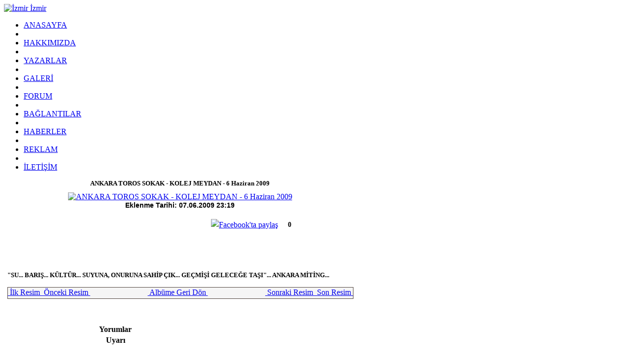

--- FILE ---
content_type: text/html
request_url: https://www.izmirizmir.net/bilesenler/galeri/resim.php?resim_no=1311
body_size: 5912
content:
<!DOCTYPE html PUBLIC "-//W3C//DTD XHTML 1.0 Transitional//EN" "http://www.w3.org/TR/xhtml1/DTD/xhtml1-transitional.dtd">
<html xmlns="http://www.w3.org/1999/xhtml" xml:lang="en"  xmlns:fb="https://www.facebook.com/2008/fbml">
	<head>
		<title>izmirizmir.net : Galeri - Allianoi - ANKARA TOROS SOKAK - KOLEJ MEYDAN - 6 Haziran 2009 !</title>
		<meta http-equiv="content-type" content="text/html; charset=ISO-8859-9" />
		<meta http-equiv="content-language" content="tr" />		
						<meta http-equiv="X-UA-Compatible" content="IE=7" />
		<meta name="rating" content="general" />
		<meta name="author" content="" />
		<meta name="copyright" content="Copyright &copy; 2008" />
		<meta http-equiv="CACHE-CONTROL" content="PRIVATE" />
		
		<meta property="fb:app_id" content="295551983876883" />
		
		<meta property="og:locale" content="tr_TR" />
		
				
		<meta property="og:image" content="https://www.izmirizmir.net/yuklemeler/thumb.124440594661.jpg" />		
				
				
		<meta property="og:url" content="https://www.izmirizmir.net:443/bilesenler/galeri/resim.php?resim_no=1311" />		
		<link rel="stylesheet" type="text/css" href="https://www.izmirizmir.net/temalar/izmir/css/style.css" media="screen" />
		<link rel="shortcut icon" href="https://www.izmirizmir.net/temalar/izmir/media/favicon.ico" type="image/x-icon" />
		<script type="text/javascript" src="//ajax.googleapis.com/ajax/libs/jquery/1.2/jquery.min.js"></script>
		<script type="text/javascript" src="https://www.izmirizmir.net/kodlar/fckeditor/fckeditor.js"></script>
		<script type="text/javascript" src="https://www.izmirizmir.net/js/ui.datepicker.js"></script>
		<script type="text/javascript" src="https://www.izmirizmir.net/js/ui.datepicker-tr.js"></script>
		<script type="text/javascript" src="https://www.izmirizmir.net/js/dimmer.js"></script>
		<script type="text/javascript" src="https://www.izmirizmir.net/js/jquery.lightbox-0.5.js"></script>		<script type="text/javascript" src="https://www.izmirizmir.net/js/akModal.js"></script>		
		<script type="text/javascript" src="https://www.izmirizmir.net/js/jquery.cross-slide.js"></script>
		<script type="text/javascript" src="https://www.izmirizmir.net/kodlar/ckeditor/ckeditor.js"></script>
		<script type="text/javascript" src="https://platform-api.sharethis.com/js/sharethis.js#property=65d87aeec0be3b0019eaef47&product=inline-share-buttons&source=platform" async="async"></script>
		<meta name="verify-v1" content="ScV7W9s8DUM4cRggcJg/TflrC2Yf9ewiuhxAxc5NeGg=" />
	
	<script type="text/javascript">
	function anketsonuc(soru,anket) {
	    yenipencere = window.open("//www.izmirizmir.net/bilesenler/anketler/sonuc.php?soru_no="+soru, anket, "location=1,status=1,scrollbars=1, width=500,height=500");
	    yenipencere.moveTo(300, 200);
	}
	
  function openwin(urll, winname,winproperties){
    window.open(urll, winname, winproperties);
  }

	</script>
	
	<script type="text/javascript">
		function pencere(link,baslik,genislik,yukseklik) {
			if(genislik == null) {
				genislik = 500;
			}
			if(yukseklik == null) {
				yukseklik = 500;
			}
			$.showAkModal(link,baslik,genislik,yukseklik);
			return false;
		}
		function geriyenile() {
			parent.$.akModalBackRefresh();
		}
		
		</script>
	
	</head>
	<body>
	<div id="endis">
		<div id="container">
			<div id="top">
				<a href="https://www.izmirizmir.net" id="hdr">
					<img src="https://www.izmirizmir.net/temalar/izmir/media/header.jpg" alt="İzmir İzmir" />
				</a>
			</div>
			<div id="header">
				<div class="navigation">
					<ul>
						<li><a href="https://www.izmirizmir.net">ANASAYFA</a></li>
						<li>&nbsp;</li>
						<li><a href="https://www.izmirizmir.net/sayfa-hakkimizda.html">HAKKIMIZDA</a></li>
						<li>&nbsp;</li>
						<li><a href="https://www.izmirizmir.net/kose-yazilari.html">YAZARLAR</a></li>
						<li>&nbsp;</li>
						<li><a href="https://www.izmirizmir.net/galeri.html">GALERİ</a></li>
						<li>&nbsp;</li>
						<li><a href="https://www.izmirizmir.net/forum.html">FORUM</a></li>
						<li>&nbsp;</li>
						<li><a href="https://www.izmirizmir.net/baglantilar.html">BAĞLANTILAR</a></li>
						<li>&nbsp;</li>
						<li><a href="https://www.izmirizmir.net/haberler.html">HABERLER</a></li>
						<li>&nbsp;</li>
						<li><a href="https://www.izmirizmir.net/sayfa-reklam.html">REKLAM</a></li>
						<li>&nbsp;</li>
						<li><a href="https://www.izmirizmir.net/iletisim.html">İLETİŞİM</a></li>
					</ul>
				</div>
				<div class="datetime" id="datetime">
				</div>
				<script type="text/javascript" src="https://www.izmirizmir.net/temalar/izmir/js/saattarih.js"></script>
				<div class="wrapper"></div>
			</div>
			<div id="page"><div id="content">
		<div class="wrapper"></div>
	<div style="float: left;">
		</div>
	<div style="float: right;">
		</div>
	<div class="wrapper"></div>
	<div class="maincontent">
<script type="text/javascript">
	$(function() {
		$('#jlightbox').lightBox();
	});
</script>

<div style="width: 714px; text-align: center; font-weight: bold; font-size: 13px;">
	ANKARA TOROS SOKAK - KOLEJ MEYDAN - 6 Haziran 2009
</div>
<div style="width: 714px; height: 10px;">
	<img src="https://www.izmirizmir.net/temalar/izmir/media/mdimagebgtop.png" alt="" />
</div>
<div style="width: 714px; text-align: center; background-image: url(https://www.izmirizmir.net/temalar/izmir/media/mdimagebg.png); background-position: 0px 0px; background-repeat: repeat-y;">
		<a href="https://www.izmirizmir.net/yuklemeler/124440594661.jpg" id="jlightbox"><img src="https://www.izmirizmir.net/yuklemeler/md.124440594661.jpg" alt="ANKARA TOROS SOKAK - KOLEJ MEYDAN - 6 Haziran 2009" /></a>
		<div style="clear:both;text-align:center;font:bold 14px Arial,Tahoma;">Eklenme Tarihi: 07.06.2009 23:19</div>
	<div style="clear:both;line-height: 26px;padding:20px; padding-bottom:30px;">
		<div style="text-align:left;width:400px;float:left; height:20px;"><iframe src="//www.facebook.com/plugins/like.php?href=https://www.izmirizmir.net:443/bilesenler/galeri/resim.php?resim_no=1311&amp;layout=standard&amp;show_faces=false&amp;width=400&amp;action=like&amp;font=arial&amp;colorscheme=light&amp;height=35" scrolling="no" frameborder="0" style="border:none; overflow:hidden; width:400px; height:35px; float:left; margin-left:10px;" allowTransparency="true"></iframe></div>
		<div style="float: left; line-height: 24px;">
			<a title="Facebook'ta paylaş" href="http://facebook.com/sharer.php?s=100&amp;p[url]=https%3A%2F%2Fwww.izmirizmir.net%3A443%2Fbilesenler%2Fgaleri%2Fresim.php%3Fresim_no%3D1311&amp;p[title]=Allianoi - ANKARA TOROS SOKAK - KOLEJ MEYDAN - 6 Haziran 2009&amp;p[summary]=Allianoi - ANKARA TOROS SOKAK - KOLEJ MEYDAN - 6 Haziran 2009&amp;p[images][0]=https%3A%2F%2Fwww.izmirizmir.net%2Fyuklemeler%2Fthumb.124440594661.jpg" target="_blank"><img src="/images/facepay.gif" border="0" title="Facebook'ta paylaş" alt="Facebook'ta paylaş" /></a>
		</div>
		<div style="padding-top:4px;text-align:center;vertical-align:middle;width:46px;height:21px;background:url(/images/fbcount.gif) top left no-repeat;float: left; line-height: 25px;font:bold 14px Tahoma;">
		0
		</div>
	</div>
</div>
	<div style="position:relative;width: 714px; clear:both;line-height: 26px;padding:20px; padding-bottom:30px;">
<div class="sharethis-inline-share-buttons"></div>
	</div>
<div style="width: 714px; height: 10px;">
	<img src="https://www.izmirizmir.net/temalar/izmir/media/mdimagebgbottom.png" alt="" />
</div>
<p style="margin-left: 7px; margin-right: 7px;"><strong><font size="2">&quot;SU... BARIŞ... K&Uuml;LT&Uuml;R... SUYUNA, ONURUNA SAHİP &Ccedil;IK... GE&Ccedil;MİŞİ GELECEĞE TAŞI&quot;... ANKARA MİTİNG...</font></strong></p>
<div style="width: 700px; margin-left: 7px; background-color: #f5f5f5; border: 1px solid #534741; height: 20px; padding-top: 2px; line-height: 16px; text-align: center;">
		<a href="https://www.izmirizmir.net/bilesenler/galeri/resim.php?resim_no=1276" style="float: right;" title="ANKARA TOROS SOKAK - KOLEJ MEYDAN - 6 Haziran 2009">
		<img src="https://www.izmirizmir.net/simgeler/icon_272.gif" alt="" style="float: left;" />&nbsp;Son Resim&nbsp;
	</a>
			<a href="https://www.izmirizmir.net/bilesenler/galeri/resim.php?resim_no=1312" style="float: right;" title="ANKARA TOROS SOKAK - KOLEJ MEYDAN - 6 Haziran 2009">
		<img src="https://www.izmirizmir.net/simgeler/icon_276.gif" alt="" style="float: left;" />&nbsp;Sonraki Resim&nbsp;
	</a>
			<a href="https://www.izmirizmir.net/bilesenler/galeri/resim.php?resim_no=339" style="float: left;" title="1">
		<img src="https://www.izmirizmir.net/simgeler/icon_286.gif" alt="" style="float: left;" />&nbsp;İlk Resim&nbsp;
	</a>
			<a href="https://www.izmirizmir.net/bilesenler/galeri/resim.php?resim_no=1310" style="float: left;" title="ANKARA TOROS SOKAK - KOLEJ MEYDAN - 6 Haziran 2009">
		<img src="https://www.izmirizmir.net/simgeler/icon_284.gif" alt="" style="float: left;" />&nbsp;Önceki Resim&nbsp;
	</a>
		<a href="https://www.izmirizmir.net/bilesenler/galeri/album.php?album_no=9">
		<img src="https://www.izmirizmir.net/simgeler/icon_270.gif" alt="" />&nbsp;Albüme Geri Dön&nbsp;
	</a>
</div>
<p>&nbsp;</p>
<form action="https://www.izmirizmir.net/bilesenler/galeri/yeniyorum.php?resim_no=1311" method="post">
<table class="outer">
	<tr>
		<th colspan="2">
			Yorumlar
		</th>
	</tr>
			<tr>
		<th colspan="2">
			Uyarı
		</th>
	</tr>
	<tr>
		<td class="odd" colspan="2" style="text-align: center;">
			<p>Yorum yazabilmek için üye olmalı ve oturum açmalısınız.</p>
			<p>Eğer sitemize üye değilseniz <a href="https://www.izmirizmir.net/bilesenler/uyeler/kayit.php">buraya tıklayarak</a> hemen üye olabilirsiniz.</p>
			<p>Eğer üye iseniz oturum açmak için <a href="https://www.izmirizmir.net/bilesenler/uyeler/index.php">buraya tıklayın.</a></p>
		</td>
	</tr>
	</table>
</form>

	</div>
	<div class="wrapper"></div>
	<div style="float: left;">
		</div>
	<div style="float: right;">
		</div>
	<div class="wrapper"></div>
		<div class="wrapper"></div>
</div><div id="blocks">
		<div class="block">		
					<div class="title">
	Pervane
</div>
<div class="content">
	<p style="margin-bottom: 3px; font-size: 13px; width: 100%; text-align: center;"><a style="color: #b20000;" href="https://www.izmirizmir.net/pervin-misirlioglu-e-yz7.html">EDİTÖR</a></p>
	<p style="margin-bottom: 3px; width: 100%; text-align: center;"><a href="https://www.izmirizmir.net/pervin-misirlioglu-e-yz7.html"><img src="https://www.izmirizmir.net/yuklemeler/thumb.123116226254.jpg" alt="Pervane" style="border: 1px solid #cccccc;" /></a></p>
	<p style="margin-bottom: 3px; font-size: 13px; width: 100%; text-align: center;"><a href="https://www.izmirizmir.net/pervin-misirlioglu-e-yz7.html">Pervin MISIRLIOĞLU E.</a></p>
</div>			</div>
		<div class="block">		
					<div class="title">
	Son Fotoğraf
</div>
<table width="192" style="margin-left: 7px;" cellpadding="0" cellspacing="0">
	<tr>
		<td>
			<a href="https://www.izmirizmir.net/bilesenler/galeri/resim.php?resim_no=7514"><img style="width: 192px;" src="https://www.izmirizmir.net/yuklemeler/sm.176721233892.jpg" alt="" /></a>
		</td>
	</tr>
	<tr>
		<td>
			<img src="https://www.izmirizmir.net/temalar/izmir/media/galeriblokust.png" alt="" />
		</td>
	</tr>
	<tr>
		<td style="background-color: #262626;">
			<marquee onmouseover="this.stop();" onmouseout="this.start();" style="vertical-align: top;" width="192" direction="left" behavior="alternate" scrolldelay="50" scrollamount="1">
								<a href="https://www.izmirizmir.net/bilesenler/galeri/resim.php?resim_no=1421"><img style="height: 70px; margin-right: 2px; border: 1px solid #666666;" src="https://www.izmirizmir.net/yuklemeler/thumb.124974041340.jpg" alt="Sarkis Çerkezyan Çiçeklerle Uğurlandı" /></a>
								<a href="https://www.izmirizmir.net/bilesenler/galeri/resim.php?resim_no=1305"><img style="height: 70px; margin-right: 2px; border: 1px solid #666666;" src="https://www.izmirizmir.net/yuklemeler/thumb.124440576194.jpg" alt="ANKARA TOROS SOKAK - KOLEJ MEYDAN - 6 Haziran 2009" /></a>
								<a href="https://www.izmirizmir.net/bilesenler/galeri/resim.php?resim_no=1433"><img style="height: 70px; margin-right: 2px; border: 1px solid #666666;" src="https://www.izmirizmir.net/yuklemeler/thumb.124974446165.jpg" alt="Sarkis Çerkezyan Çiçeklerle Uğurlandı" /></a>
								<a href="https://www.izmirizmir.net/bilesenler/galeri/resim.php?resim_no=3791"><img style="height: 70px; margin-right: 2px; border: 1px solid #666666;" src="https://www.izmirizmir.net/yuklemeler/thumb.130428947129.jpg" alt="" /></a>
								<a href="https://www.izmirizmir.net/bilesenler/galeri/resim.php?resim_no=6139"><img style="height: 70px; margin-right: 2px; border: 1px solid #666666;" src="https://www.izmirizmir.net/yuklemeler/thumb.136545544932.JPG" alt="İkMM, 5 Nisan 2013" /></a>
								<a href="https://www.izmirizmir.net/bilesenler/galeri/resim.php?resim_no=4126"><img style="height: 70px; margin-right: 2px; border: 1px solid #666666;" src="https://www.izmirizmir.net/yuklemeler/thumb.131400693162.jpeg" alt="8. Karaburun Festivali" /></a>
								<a href="https://www.izmirizmir.net/bilesenler/galeri/resim.php?resim_no=2922"><img style="height: 70px; margin-right: 2px; border: 1px solid #666666;" src="https://www.izmirizmir.net/yuklemeler/thumb.127780069594.JPG" alt="KAMBOÇYA - M.Cengiz Bilir, Mart 2010" /></a>
								<a href="https://www.izmirizmir.net/bilesenler/galeri/resim.php?resim_no=5266"><img style="height: 70px; margin-right: 2px; border: 1px solid #666666;" src="https://www.izmirizmir.net/yuklemeler/thumb.134904406837.JPG" alt="'5199 sayılı yasaya hayır!..' - İzmir " /></a>
								<a href="https://www.izmirizmir.net/bilesenler/galeri/resim.php?resim_no=3036"><img style="height: 70px; margin-right: 2px; border: 1px solid #666666;" src="https://www.izmirizmir.net/yuklemeler/thumb.128113193510.jpg" alt="Sarıkız\'ın yavrularına süt anne aranıyor!" /></a>
								<a href="https://www.izmirizmir.net/bilesenler/galeri/resim.php?resim_no=5435"><img style="height: 70px; margin-right: 2px; border: 1px solid #666666;" src="https://www.izmirizmir.net/yuklemeler/thumb.135272000775.JPG" alt="EDP-Yeşiller Sabah kahvaltısı (11.11.2012, İzmir)" /></a>
								<a href="https://www.izmirizmir.net/bilesenler/galeri/resim.php?resim_no=7514"><img style="height: 70px; margin-right: 2px; border: 1px solid #666666;" src="https://www.izmirizmir.net/yuklemeler/thumb.176721233892.jpg" alt="Nice güzel yıllarınız olsun! " /></a>
							</marquee>
		</td>
	</tr>
	<tr>
		<td>
			<img src="https://www.izmirizmir.net/temalar/izmir/media/galeriblokalt.png" alt="" />
		</td>
	</tr>
</table>			</div>
		<div class="block">		
					<div class="title">
	Üye Girişi
</div>
<div class="content">
	<form action="https://www.izmirizmir.net/bilesenler/uyeler/index.php" method="post">
	<table class="uyegirisi">
		<tr>
			<td>
				<b>Kullanıcı Adı:</b>
			</td>
		</tr>
		<tr>
			<td>
				<input type="text" name="kullanici_adi" />
			</td>
		</tr>
		<tr>
			<td>
				<b>Şifre:</b>
			</td>
		</tr>
		<tr>
			<td>
				<input type="password" name="sifre" />
			</td>
		</tr>
		<tr>
			<td>
				<input type="submit" value="Giriş" />
			</td>
		</tr>
		<tr>
			<td>
				<a href="https://www.izmirizmir.net/bilesenler/uyeler/kayit.php">Üye Ol</a> / <a href="https://www.izmirizmir.net/bilesenler/uyeler/sifre.php">Şifremi Unuttum</a>
			</td>
		</tr>
	</table>
	</form>
</div>
			</div>
		<div class="block">		
					<div class="title">
	Üye İstatistikleri
</div>
<div class="content">
	<table width="100%">
				<tr>
			<td style="width: 16px;">
				<img src="https://www.izmirizmir.net/simgeler/icon_962.gif" alt="" />
			</td>
			<td>
				<b>Son Üye</b>
			</td>
			<td style="text-align: right;">
				Bedri Demirel			</td>
		</tr>
				<tr>
			<td>
				<img src="https://www.izmirizmir.net/simgeler/icon_955.gif" alt="" />
			</td>
			<td>
				<b>Toplam</b>
			</td>
			<td style="text-align: right;">
				2522 Üye
			</td>
		</tr>
			</table>
</div>			</div>
		<div class="block">		
					<div class="title">
	Son Yazılar
</div>
<div class="content">
	<table width="100%">
				<tr>
			<td rowspan="2" style="width: 55px; vertical-align: top;">
				<img style="width: 50px; border: 1px solid #cccccc;" src="https://www.izmirizmir.net/yuklemeler/thumb.164716664310.jpeg" alt="Mehmet KOÇ" />
			</td>
			<td style="vertical-align: top;">
				<a style="color: #b20000;" href="https://www.izmirizmir.net/mehmet-koc-haydi-fidan-dikme-seferberligine-y7027.html">Mehmet KOÇ</a>
			</td>
		</tr>
		<tr>
			<td style="vertical-align: top;">
				<a style="font-weight: normal;" href="https://www.izmirizmir.net/mehmet-koc-haydi-fidan-dikme-seferberligine-y7027.html">HAYDİ FİDAN DİKME SEFERBERLİĞİNE!</a>
			</td>
		</tr>
				<tr>
			<td rowspan="2" style="width: 55px; vertical-align: top;">
				<img style="width: 50px; border: 1px solid #cccccc;" src="https://www.izmirizmir.net/yuklemeler/thumb.152890804864.jpeg" alt="Mehmet ÇEK" />
			</td>
			<td style="vertical-align: top;">
				<a style="color: #b20000;" href="https://www.izmirizmir.net/mehmet-cek-turklerin-defalarca-yasadigi-husran-kandil-bunu-hep-yapiyor-y7026.html">Mehmet ÇEK</a>
			</td>
		</tr>
		<tr>
			<td style="vertical-align: top;">
				<a style="font-weight: normal;" href="https://www.izmirizmir.net/mehmet-cek-turklerin-defalarca-yasadigi-husran-kandil-bunu-hep-yapiyor-y7026.html">TÜRKLERİN DEFALARCA YAŞADIĞI HÜSRAN: "KANDİL BUNU HEP YAPIYOR"</a>
			</td>
		</tr>
				<tr>
			<td rowspan="2" style="width: 55px; vertical-align: top;">
				<img style="width: 50px; border: 1px solid #cccccc;" src="https://www.izmirizmir.net/yuklemeler/thumb.175483844563.jpeg" alt="Zehra Ersaçan" />
			</td>
			<td style="vertical-align: top;">
				<a style="color: #b20000;" href="https://www.izmirizmir.net/zehra-ersacan-babamin-silahi-y7025.html">Zehra Ersaçan</a>
			</td>
		</tr>
		<tr>
			<td style="vertical-align: top;">
				<a style="font-weight: normal;" href="https://www.izmirizmir.net/zehra-ersacan-babamin-silahi-y7025.html">BABAMIN SİLAHI</a>
			</td>
		</tr>
				<tr>
			<td rowspan="2" style="width: 55px; vertical-align: top;">
				<img style="width: 50px; border: 1px solid #cccccc;" src="https://www.izmirizmir.net/yuklemeler/thumb.158564914196.jpeg" alt="Mehmet Tanju AKAD" />
			</td>
			<td style="vertical-align: top;">
				<a style="color: #b20000;" href="https://www.izmirizmir.net/mehmet-tanju-akad-yoksa-siz-hala-suriyede-ne-isimiz-var-diyenlerden-misiniz-y7024.html">Mehmet Tanju AKAD</a>
			</td>
		</tr>
		<tr>
			<td style="vertical-align: top;">
				<a style="font-weight: normal;" href="https://www.izmirizmir.net/mehmet-tanju-akad-yoksa-siz-hala-suriyede-ne-isimiz-var-diyenlerden-misiniz-y7024.html">YOKSA SİZ HALA “SURİYE'DE NE İŞİMİZ VAR?” DİYENLERDEN MİSİNİZ?</a>
			</td>
		</tr>
				<tr>
			<td rowspan="2" style="width: 55px; vertical-align: top;">
				<img style="width: 50px; border: 1px solid #cccccc;" src="https://www.izmirizmir.net/yuklemeler/thumb.164716664310.jpeg" alt="Mehmet KOÇ" />
			</td>
			<td style="vertical-align: top;">
				<a style="color: #b20000;" href="https://www.izmirizmir.net/mehmet-koc-hedef-dogru-yaklasim-yeterli-degil-y7023.html">Mehmet KOÇ</a>
			</td>
		</tr>
		<tr>
			<td style="vertical-align: top;">
				<a style="font-weight: normal;" href="https://www.izmirizmir.net/mehmet-koc-hedef-dogru-yaklasim-yeterli-degil-y7023.html">Hedef DOĞRU, yaklaşım YETERLİ değil!</a>
			</td>
		</tr>
				<tr>
			<td rowspan="2" style="width: 55px; vertical-align: top;">
				<img style="width: 50px; border: 1px solid #cccccc;" src="https://www.izmirizmir.net/yuklemeler/thumb.159544606992.jpeg" alt="Firuz TÜRKER" />
			</td>
			<td style="vertical-align: top;">
				<a style="color: #b20000;" href="https://www.izmirizmir.net/firuz-turker-amerikan-devrimleri-cagi-y7022.html">Firuz TÜRKER</a>
			</td>
		</tr>
		<tr>
			<td style="vertical-align: top;">
				<a style="font-weight: normal;" href="https://www.izmirizmir.net/firuz-turker-amerikan-devrimleri-cagi-y7022.html">AMERİKAN DEVRİMLERİ ÇAĞI</a>
			</td>
		</tr>
				<tr>
			<td rowspan="2" style="width: 55px; vertical-align: top;">
				<img style="width: 50px; border: 1px solid #cccccc;" src="https://www.izmirizmir.net/yuklemeler/thumb.173452972677.jpeg" alt="İlhami MISIRLIOĞLU" />
			</td>
			<td style="vertical-align: top;">
				<a style="color: #b20000;" href="https://www.izmirizmir.net/ilhami-misirlioglu-ilerici-gencler-derneginin-igd-50-yili-toplantisindan-notlar-y7020.html">İlhami MISIRLIOĞLU</a>
			</td>
		</tr>
		<tr>
			<td style="vertical-align: top;">
				<a style="font-weight: normal;" href="https://www.izmirizmir.net/ilhami-misirlioglu-ilerici-gencler-derneginin-igd-50-yili-toplantisindan-notlar-y7020.html">İLERİCİ GENÇLER DERNEĞİ'NİN (İGD) 50 YILI TOPLANTISINDAN NOTLAR</a>
			</td>
		</tr>
				<tr>
			<td rowspan="2" style="width: 55px; vertical-align: top;">
				<img style="width: 50px; border: 1px solid #cccccc;" src="https://www.izmirizmir.net/yuklemeler/thumb.160581995255.jpeg" alt="Necmi DEMİRCİ" />
			</td>
			<td style="vertical-align: top;">
				<a style="color: #b20000;" href="https://www.izmirizmir.net/necmi-demirci-emperyalizm-igd-maduro-y7021.html">Necmi DEMİRCİ</a>
			</td>
		</tr>
		<tr>
			<td style="vertical-align: top;">
				<a style="font-weight: normal;" href="https://www.izmirizmir.net/necmi-demirci-emperyalizm-igd-maduro-y7021.html">EMPERYALİZM, İGD, MADURO</a>
			</td>
		</tr>
				<tr>
			<td rowspan="2" style="width: 55px; vertical-align: top;">
				<img style="width: 50px; border: 1px solid #cccccc;" src="https://www.izmirizmir.net/yuklemeler/thumb.127151407674.gif" alt="nuhungemisi" />
			</td>
			<td style="vertical-align: top;">
				<a style="color: #b20000;" href="https://www.izmirizmir.net/nuhungemisi-ilerici-gencler-dernegi-igd-y5335.html">nuhungemisi</a>
			</td>
		</tr>
		<tr>
			<td style="vertical-align: top;">
				<a style="font-weight: normal;" href="https://www.izmirizmir.net/nuhungemisi-ilerici-gencler-dernegi-igd-y5335.html">İLERİCİ GENÇLER DERNEĞİ (İGD)</a>
			</td>
		</tr>
				<tr>
			<td rowspan="2" style="width: 55px; vertical-align: top;">
				<img style="width: 50px; border: 1px solid #cccccc;" src="https://www.izmirizmir.net/yuklemeler/thumb.123013972652.gif" alt="Konuk Yazar" />
			</td>
			<td style="vertical-align: top;">
				<a style="color: #b20000;" href="https://www.izmirizmir.net/konuk-yazar-mehmet-ucum-nasil-bir-sol-sorusuna-yanit-aramis-y7019.html">Konuk Yazar</a>
			</td>
		</tr>
		<tr>
			<td style="vertical-align: top;">
				<a style="font-weight: normal;" href="https://www.izmirizmir.net/konuk-yazar-mehmet-ucum-nasil-bir-sol-sorusuna-yanit-aramis-y7019.html">MEHMET UÇUM, “NASIL BİR SOL?” SORUSUNA YANIT ARAMIŞ</a>
			</td>
		</tr>
				<tr>
			<td rowspan="2" style="width: 55px; vertical-align: top;">
				<img style="width: 50px; border: 1px solid #cccccc;" src="https://www.izmirizmir.net/yuklemeler/thumb.175483844563.jpeg" alt="Zehra Ersaçan" />
			</td>
			<td style="vertical-align: top;">
				<a style="color: #b20000;" href="https://www.izmirizmir.net/zehra-ersacan-ogrenmek-degismek-ve-yasamaktan-vazgecmeyenlere-y7018.html">Zehra Ersaçan</a>
			</td>
		</tr>
		<tr>
			<td style="vertical-align: top;">
				<a style="font-weight: normal;" href="https://www.izmirizmir.net/zehra-ersacan-ogrenmek-degismek-ve-yasamaktan-vazgecmeyenlere-y7018.html">ÖĞRENMEK, DEĞİŞMEK VE YAŞAMAKTAN VAZGEÇMEYENLERE</a>
			</td>
		</tr>
				<tr>
			<td rowspan="2" style="width: 55px; vertical-align: top;">
				<img style="width: 50px; border: 1px solid #cccccc;" src="https://www.izmirizmir.net/yuklemeler/thumb.168571863089.jpeg" alt="Dr. Tunç TAŞBAŞ" />
			</td>
			<td style="vertical-align: top;">
				<a style="color: #b20000;" href="https://www.izmirizmir.net/dr-tunc-tasbas-iki-dost-y7017.html">Dr. Tunç TAŞBAŞ</a>
			</td>
		</tr>
		<tr>
			<td style="vertical-align: top;">
				<a style="font-weight: normal;" href="https://www.izmirizmir.net/dr-tunc-tasbas-iki-dost-y7017.html">İKİ DOST</a>
			</td>
		</tr>
				<tr>
			<td colspan="2" style="background-color: #534741; text-align: center;">
				<a href="https://www.izmirizmir.net/kose-yazilari.html" style="color: #cccccc;">Tüm Yazarlar</a>
			</td>
		</tr>
	</table>
</div>			</div>
		<div class="block">		
					<div class="title">
	Spiritüalİzmir
</div>
<div class="content">
	<div style="width: 100%; text-align: center;">
		<object classid="clsid:d27cdb6e-ae6d-11cf-96b8-444553540000" codebase="http://fpdownload.macromedia.com/pub/shockwave/cabs/flash/swflash.cab#version=8,0,0,0" width="170" height="170" id="wheel" align="middle">
		<param name="allowScriptAccess" value="sameDomain" />
		<param name="movie" value="https://www.izmirizmir.net/temalar/izmir/spiritualizm/wheel02.swf" /><param name="quality" value="high" /><param name="bgcolor" value="#ffffff" /><embed src="https://www.izmirizmir.net/temalar/izmir/spiritualizm/wheel02.swf" quality="high" bgcolor="#ffffff" width="150" height="150" name="wheel" align="middle" allowScriptAccess="sameDomain" type="application/x-shockwave-flash" pluginspage="http://www.macromedia.com/go/getflashplayer" />
		</object>
	</div>
</div>			</div>
		<div class="block">		
				<div class="title">Demokratik İzmir Dosyası</div>
		<div class="content">
			<table cellspacing="0" cellpadding="0" border="0" align="center" width="100%">
    <tbody>
        <tr>
            <td align="center"><embed type="application/x-shockwave-flash" quality="1" wmode="Window" menu="true" loop="true" play="true" scale="ShowAll" src="/images/did.swf" pluginspage="http://www.macromedia.com/go/getflashplayer" style="width: 195px; height: 142px;"></embed></td>
        </tr>
    </tbody>
</table>
		</div>
			</div>
			
</div>
				<div class="wrapper"></div>
			</div>
			<div id="footer">
				<div class="navigation">
					<ul>
						<li><a href="https://www.izmirizmir.net">Anasayfa</a></li>
						<li>|</li>
						<li><a href="https://www.izmirizmir.net/sayfa-hakkimizda.html">Hakkımızda</a></li>
						<li>|</li>
						<li><a href="https://www.izmirizmir.net/kose-yazilari.html">Yazarlar</a></li>
						<li>|</li>
						<li><a href="https://www.izmirizmir.net/galeri.html">Galeri</a></li>
						<li>|</li>
						<li><a href="https://www.izmirizmir.net/forum.html">Forum</a></li>
						<li>|</li>
						<li><a href="https://www.izmirizmir.net/baglantilar.html">Bağlantılar</a></li>
						<li>|</li>
						<li><a href="https://www.izmirizmir.net/haberler.html">Haberler</a></li>
						<li>|</li>
						<li><a href="https://www.izmirizmir.net/bilesenler/uyeler">Üye Girişi</a></li>
						<li>|</li>
						<li><a href="https://www.izmirizmir.net/iletisim.html">İletişim</a></li>
					</ul>
				</div>
				<div class="copyright">
					<a href="http://www.izmirizmir.net/">
						<img style="float: left;" src="https://www.izmirizmir.net/temalar/izmir/media/logo.jpg" alt="izmirizmir.net" />
					</a>
					<a href="http://www.facebook.com/pages/izmirizmirnet/124773390928408?v=wall" target="_blank">
						<img style="float:left; padding:10px 0 0 5px;" src="https://www.izmirizmir.net/images/fb-GroupIcon.gif" alt="Facebook" title="Facebook'da bizi takip edin!" />
					</a>
					<span style="line-height:34px; margin-left:10px;">
						Sitemizde yayınlanan yazılar, yazarlarını bağlar.
					</span>
					<a href="http://www.egeweb.com/">
						<img style="float: right;" src="https://www.izmirizmir.net/temalar/izmir/media/ege.png" alt="Egeweb Bilişim ve İnternet Hizmetleri" />
					</a>
				</div>
			</div>
		</div>
		
<script type="text/javascript">    
	$(function() {
		$('#badem').lightBox();
	});
</script>


<script type="text/javascript">
var gaJsHost = (("https:" == document.location.protocol) ? "https://ssl." : "http://www.");
document.write(unescape("%3Cscript src='" + gaJsHost + "google-analytics.com/ga.js' type='text/javascript'%3E%3C/script%3E"));
</script>
<script type="text/javascript">
try {
var pageTracker = _gat._getTracker("UA-6802503-1");
pageTracker._trackPageview();
} catch(err) {}</script>


<script type="text/javascript">    
	$(function() {
		$("body").attr("style","");
	});
</script>

	</body>
</html>